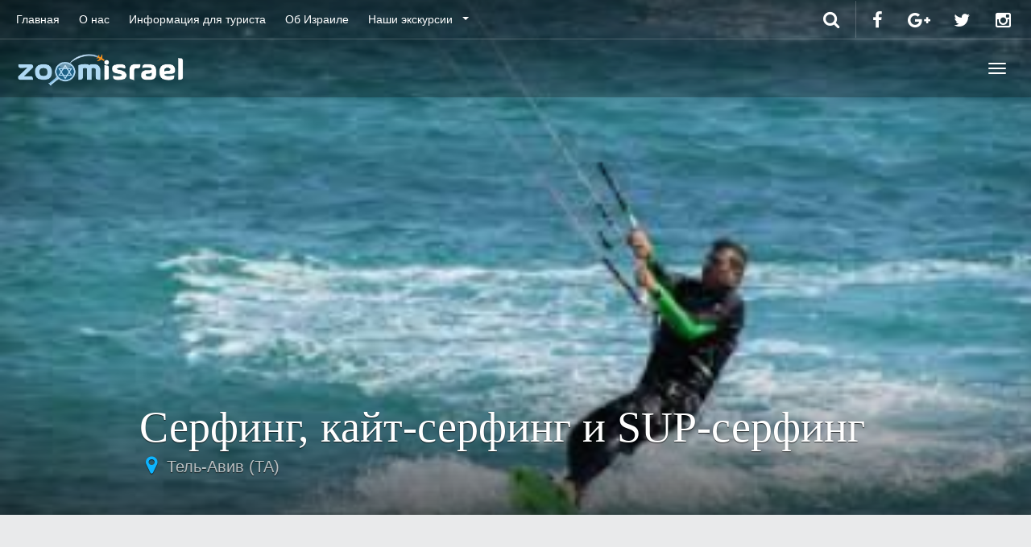

--- FILE ---
content_type: text/html; charset=UTF-8
request_url: https://www.zoomisrael.ru/mesto/tel-aviv/israelsurfclub-tel_aviv
body_size: 9699
content:
<!DOCTYPE html>
<html lang="en-US" >
<head>
	<meta charset="UTF-8">
	<meta http-equiv="X-UA-Compatible" content="IE=edge">
	<meta name="viewport" content="width=device-width, initial-scale=1">
	<title>Серфинг, кайт-серфинг и SUP-серфинг | ZoomIsrael</title>
	<link rel="profile" href="http://gmpg.org/xfn/11">
	<link rel="pingback" href="https://www.zoomisrael.ru/xmlrpc.php">
	<link rel="shortcut icon" href="https://www.zoomisrael.ru/wp-content/uploads/2017/01/star-of-david-16x16.png">
	<link rel="apple-touch-icon-precomposed" href="">
	
	<!-- This site is optimized with the Yoast SEO plugin v14.3 - https://yoast.com/wordpress/plugins/seo/ -->
	<meta name="robots" content="index, follow" />
	<meta name="googlebot" content="index, follow, max-snippet:-1, max-image-preview:large, max-video-preview:-1" />
	<meta name="bingbot" content="index, follow, max-snippet:-1, max-image-preview:large, max-video-preview:-1" />
	<link rel="canonical" href="https://www.zoomisrael.ru/mesto/tel-aviv/israelsurfclub-tel_aviv" />
	<meta property="og:locale" content="en_US" />
	<meta property="og:type" content="article" />
	<meta property="og:title" content="Серфинг, кайт-серфинг и SUP-серфинг | ZoomIsrael" />
	<meta property="og:description" content="Surf House обеспечивает полную страховку серфингиста. При клубе действует один из немногих специализированных магазинов для серфинга; здесь можно купить и профессиональное оборудование, и супер брендовую одежду для серфера (и серферши). Расположение клуба на одном из центральных и наиболее живописных пляжей Тель-Авива  (&#8220;Гордон Бич&#8221;) с постоянными устойчивыми волнами обеспечивает серферу и супер-кайф, и возможность насладиться прекрасными морскими пейзажами Средиземноморья! Информация Иврит: &hellip;" />
	<meta property="og:url" content="https://www.zoomisrael.ru/mesto/tel-aviv/israelsurfclub-tel_aviv" />
	<meta property="og:site_name" content="ZoomIsrael" />
	<meta property="article:modified_time" content="2018-04-12T15:29:45+00:00" />
	<meta property="og:image" content="https://www.zoomisrael.ru/wp-content/uploads/2018/03/TopSea-1.png" />
	<meta property="og:image:width" content="373" />
	<meta property="og:image:height" content="205" />
	<meta name="twitter:card" content="summary" />
	<script type="application/ld+json" class="yoast-schema-graph">{"@context":"https://schema.org","@graph":[{"@type":"WebSite","@id":"https://www.zoomisrael.ru/#website","url":"https://www.zoomisrael.ru/","name":"ZoomIsrael","description":"\u05d0\u05ea\u05e8 \u05d5\u05d5\u05e8\u05d3\u05e4\u05e8\u05e1 \u05d7\u05d3\u05e9","potentialAction":[{"@type":"SearchAction","target":"https://www.zoomisrael.ru/?s={search_term_string}","query-input":"required name=search_term_string"}],"inLanguage":"en-US"},{"@type":"ImageObject","@id":"https://www.zoomisrael.ru/mesto/tel-aviv/israelsurfclub-tel_aviv#primaryimage","inLanguage":"en-US","url":"https://www.zoomisrael.ru/wp-content/uploads/2018/03/TopSea-1.png","width":373,"height":205,"caption":"TopSea"},{"@type":"WebPage","@id":"https://www.zoomisrael.ru/mesto/tel-aviv/israelsurfclub-tel_aviv#webpage","url":"https://www.zoomisrael.ru/mesto/tel-aviv/israelsurfclub-tel_aviv","name":"\u0421\u0435\u0440\u0444\u0438\u043d\u0433, \u043a\u0430\u0439\u0442-\u0441\u0435\u0440\u0444\u0438\u043d\u0433 \u0438 SUP-\u0441\u0435\u0440\u0444\u0438\u043d\u0433 | ZoomIsrael","isPartOf":{"@id":"https://www.zoomisrael.ru/#website"},"primaryImageOfPage":{"@id":"https://www.zoomisrael.ru/mesto/tel-aviv/israelsurfclub-tel_aviv#primaryimage"},"datePublished":"2018-03-25T09:28:47+00:00","dateModified":"2018-04-12T15:29:45+00:00","inLanguage":"en-US","potentialAction":[{"@type":"ReadAction","target":["https://www.zoomisrael.ru/mesto/tel-aviv/israelsurfclub-tel_aviv"]}]}]}</script>
	<!-- / Yoast SEO plugin. -->


<link rel='dns-prefetch' href='//www.zoomisrael.ru' />
<link rel='dns-prefetch' href='//cdnjs.cloudflare.com' />
<link rel='dns-prefetch' href='//s.w.org' />
<link rel="alternate" type="application/rss+xml" title="ZoomIsrael &raquo; Feed" href="https://www.zoomisrael.ru/feed" />
<link rel="alternate" type="application/rss+xml" title="ZoomIsrael &raquo; Comments Feed" href="https://www.zoomisrael.ru/comments/feed" />
		<script type="text/javascript">
			window._wpemojiSettings = {"baseUrl":"https:\/\/s.w.org\/images\/core\/emoji\/12.0.0-1\/72x72\/","ext":".png","svgUrl":"https:\/\/s.w.org\/images\/core\/emoji\/12.0.0-1\/svg\/","svgExt":".svg","source":{"concatemoji":"https:\/\/www.zoomisrael.ru\/wp-includes\/js\/wp-emoji-release.min.js?ver=5.4.18"}};
			/*! This file is auto-generated */
			!function(e,a,t){var n,r,o,i=a.createElement("canvas"),p=i.getContext&&i.getContext("2d");function s(e,t){var a=String.fromCharCode;p.clearRect(0,0,i.width,i.height),p.fillText(a.apply(this,e),0,0);e=i.toDataURL();return p.clearRect(0,0,i.width,i.height),p.fillText(a.apply(this,t),0,0),e===i.toDataURL()}function c(e){var t=a.createElement("script");t.src=e,t.defer=t.type="text/javascript",a.getElementsByTagName("head")[0].appendChild(t)}for(o=Array("flag","emoji"),t.supports={everything:!0,everythingExceptFlag:!0},r=0;r<o.length;r++)t.supports[o[r]]=function(e){if(!p||!p.fillText)return!1;switch(p.textBaseline="top",p.font="600 32px Arial",e){case"flag":return s([127987,65039,8205,9895,65039],[127987,65039,8203,9895,65039])?!1:!s([55356,56826,55356,56819],[55356,56826,8203,55356,56819])&&!s([55356,57332,56128,56423,56128,56418,56128,56421,56128,56430,56128,56423,56128,56447],[55356,57332,8203,56128,56423,8203,56128,56418,8203,56128,56421,8203,56128,56430,8203,56128,56423,8203,56128,56447]);case"emoji":return!s([55357,56424,55356,57342,8205,55358,56605,8205,55357,56424,55356,57340],[55357,56424,55356,57342,8203,55358,56605,8203,55357,56424,55356,57340])}return!1}(o[r]),t.supports.everything=t.supports.everything&&t.supports[o[r]],"flag"!==o[r]&&(t.supports.everythingExceptFlag=t.supports.everythingExceptFlag&&t.supports[o[r]]);t.supports.everythingExceptFlag=t.supports.everythingExceptFlag&&!t.supports.flag,t.DOMReady=!1,t.readyCallback=function(){t.DOMReady=!0},t.supports.everything||(n=function(){t.readyCallback()},a.addEventListener?(a.addEventListener("DOMContentLoaded",n,!1),e.addEventListener("load",n,!1)):(e.attachEvent("onload",n),a.attachEvent("onreadystatechange",function(){"complete"===a.readyState&&t.readyCallback()})),(n=t.source||{}).concatemoji?c(n.concatemoji):n.wpemoji&&n.twemoji&&(c(n.twemoji),c(n.wpemoji)))}(window,document,window._wpemojiSettings);
		</script>
		<style type="text/css">
img.wp-smiley,
img.emoji {
	display: inline !important;
	border: none !important;
	box-shadow: none !important;
	height: 1em !important;
	width: 1em !important;
	margin: 0 .07em !important;
	vertical-align: -0.1em !important;
	background: none !important;
	padding: 0 !important;
}
</style>
	<link rel='stylesheet' id='destinations-icons-css'  href='https://www.zoomisrael.ru/wp-content/plugins/destinations/assets/css/destinations-font.css?ver=5.4.18' type='text/css' media='all' />
<link rel='stylesheet' id='details-css-css'  href='https://www.zoomisrael.ru/wp-content/plugins/destinations/assets/css/destinations.css?ver=5.4.18' type='text/css' media='all' />
<link rel='stylesheet' id='font-awesome-css'  href='//cdnjs.cloudflare.com/ajax/libs/font-awesome/4.6.1/css/font-awesome.min.css?ver=4.6.1' type='text/css' media='all' />
<link rel='stylesheet' id='wp-block-library-css'  href='https://www.zoomisrael.ru/wp-includes/css/dist/block-library/style.min.css?ver=5.4.18' type='text/css' media='all' />
<link rel='stylesheet' id='owl-carousel-css'  href='https://www.zoomisrael.ru/wp-content/themes/parallelus-go-explore/assets/css/owl-carousel.css?ver=5.4.18' type='text/css' media='all' />
<link rel='stylesheet' id='theme-bootstrap-css'  href='https://www.zoomisrael.ru/wp-content/themes/parallelus-go-explore/assets/css/bootstrap.min.css?ver=5.4.18' type='text/css' media='all' />
<link rel='stylesheet' id='theme-style-css'  href='https://www.zoomisrael.ru/wp-content/themes/parallelus-go-explore/style.css?ver=5.4.18' type='text/css' media='all' />
<style id='theme-style-inline-css' type='text/css'>
body { font-family: &quot;Helvetica Neue&quot;;font-weight: normal;color: #; }.guide-list-item .media-body .media-heading a, .page-box .entry-title, .card-details .card-title a, .icon-meta i { color: #; }h1, h2, h3, h4, h5, h6, .h1, .h2, .h3, .h4, .h5, .h6, .search-result .search-title, .widget-title { font-family: &quot;Helvetica Neue&quot;;font-weight: normal;color: #; }.featured-destinations .cards.overlap {
    position: relative;
}

.featured-destinations .title-row .title-entry {
    font-weight: 600;
}

.hero.hero-overlap .intro-wrap {
    bottom: 15rem;
    text-align: center;
}



.small-hero.hero .container {
    max-height: 650px;
}

.hero.hero-overlap .intro-wrap {
    bottom: 25rem;
    text-align: center;
}


.lead, .hero .intro-text, .blog-posts-alt article.post .entry-content {
    font-size: 28px;
    color: white;
}




:hov

.cls

element.style {
}
body .hero .intro-text {
    color: white;
}

.lead, .hero .intro-text, .blog-posts-alt article.post .entry-content {
    color: #95979c;
}
.hero .intro-text {
    text-shadow: 2px 2px 2px rgba(0,0,0,0.8);
}

.lead, .hero .intro-text, .blog-posts-alt article.post .entry-content {
    font-size: 28px;
}

.widget-title {
    margin-top: 0;
    text-transform: uppercase;
    font-size: 14px;
}


</style>
<script type='text/javascript' src='https://www.zoomisrael.ru/wp-includes/js/jquery/jquery.js?ver=1.12.4-wp'></script>
<script type='text/javascript' src='https://www.zoomisrael.ru/wp-includes/js/jquery/jquery-migrate.min.js?ver=1.4.1'></script>
<!--[if lt IE 9]>
<script type='text/javascript' src='//cdnjs.cloudflare.com/ajax/libs/html5shiv/3.7.2/html5shiv-printshiv.min.js?ver=5.4.18'></script>
<![endif]-->
<!--[if lt IE 9]>
<script type='text/javascript' src='//cdnjs.cloudflare.com/ajax/libs/respond.js/1.4.2/respond.min.js?ver=5.4.18'></script>
<![endif]-->
<script type='text/javascript' src='https://www.zoomisrael.ru/wp-content/themes/parallelus-go-explore/assets/js/ie10-viewport-bug-workaround.js?ver=1'></script>
<link rel='https://api.w.org/' href='https://www.zoomisrael.ru/wp-json/' />
<link rel="EditURI" type="application/rsd+xml" title="RSD" href="https://www.zoomisrael.ru/xmlrpc.php?rsd" />
<link rel="wlwmanifest" type="application/wlwmanifest+xml" href="https://www.zoomisrael.ru/wp-includes/wlwmanifest.xml" /> 
<meta name="generator" content="WordPress 5.4.18" />
<link rel='shortlink' href='https://www.zoomisrael.ru/?p=1666' />
<link rel="alternate" type="application/json+oembed" href="https://www.zoomisrael.ru/wp-json/oembed/1.0/embed?url=https%3A%2F%2Fwww.zoomisrael.ru%2Fmesto%2Ftel-aviv%2Fisraelsurfclub-tel_aviv" />
<link rel="alternate" type="text/xml+oembed" href="https://www.zoomisrael.ru/wp-json/oembed/1.0/embed?url=https%3A%2F%2Fwww.zoomisrael.ru%2Fmesto%2Ftel-aviv%2Fisraelsurfclub-tel_aviv&#038;format=xml" />
<style type="text/css">.recentcomments a{display:inline !important;padding:0 !important;margin:0 !important;}</style><link rel='canonical' href='https://www.zoomisrael.ru/mesto/tel-aviv/israelsurfclub-tel_aviv' />
</head>


<body class="destination-template-default single single-destination postid-1666">
	
	<div id="top"></div>

	<!-- Navigation (main menu)
	================================================== -->
	<div class="navbar-wrapper">
		<header class="navbar navbar-default navbar-fixed-top" id="MainMenu" role="navigation">
			<div class="navbar-extra-top clearfix">
				<div class="navbar container-fluid">
					<ul id="menu-top-bar-menu" class="nav navbar-nav navbar-left"><li id="menu-item-464" class="menu-item menu-item-type-custom menu-item-object-custom menu-item-home menu-item-464"><a href="https://www.zoomisrael.ru/">Главная</a></li>
<li id="menu-item-301" class="menu-item menu-item-type-post_type menu-item-object-page menu-item-301"><a href="https://www.zoomisrael.ru/about">О нас</a></li>
<li id="menu-item-819" class="menu-item menu-item-type-custom menu-item-object-custom menu-item-819"><a href="https://www.zoomisrael.ru/informaciya-dlya-turista">Информация для туриста</a></li>
<li id="menu-item-1832" class="menu-item menu-item-type-custom menu-item-object-custom menu-item-1832"><a href="https://www.zoomisrael.ru/informaciya-ob-izraile">Об Израиле</a></li>
<li id="menu-item-241" class="menu-item menu-item-type-custom menu-item-object-custom menu-item-has-children menu-item-241 dropdown show-on-hover"><a href="https://www.zoomisrael.ru/ekskursii" title="Sign in" data-toggle="dropdown" class="dropdown-toggle" aria-haspopup="true">Наши экскурсии <span class="caret"></span></a>
<ul role="menu" class=" dropdown-menu">
	<li id="menu-item-499" class="menu-item menu-item-type-post_type menu-item-object-page menu-item-499"><a href="https://www.zoomisrael.ru/ekskursii/obschij-tur">Общие туры в Израиль (1-2 недели)</a></li>
	<li id="menu-item-500" class="menu-item menu-item-type-post_type menu-item-object-page menu-item-500"><a href="https://www.zoomisrael.ru/ekskursii/pravoslavnoe-palomnichestvo">Православное паломничество (1 неделя)</a></li>
	<li id="menu-item-501" class="menu-item menu-item-type-post_type menu-item-object-page menu-item-501"><a href="https://www.zoomisrael.ru/ekskursii/katolicheskoe-palomnichestvo">Католический паломнический тур в Израиль (неделя)</a></li>
	<li id="menu-item-502" class="menu-item menu-item-type-post_type menu-item-object-page menu-item-502"><a href="https://www.zoomisrael.ru/ekskursii/vip-%d1%82%d1%83%d1%80">VIP Тур в Израиль</a></li>
</ul>
</li>
</ul>					<div class="navbar-top-right">
													<ul class="nav navbar-nav navbar-right">
								<li><a href="https://www.facebook.com/pages/Parallelus/197911100259679" target="_blank"><i class="fa fa-facebook fa-fw"></i></a></li><li><a href="https://plus.google.com/u/0/b/106678036607447578802/106678036607447578802/posts" target="_blank"><i class="fa fa-google-plus fa-fw"></i></a></li><li><a href="https://twitter.com/parallelus" target="_blank"><i class="fa fa-twitter fa-fw"></i></a></li><li><a href="#" target="_blank"><i class="fa fa-instagram fa-fw"></i></a></li>							</ul>
														<form class="navbar-form navbar-right navbar-search" role="search" method="get" action="https://www.zoomisrael.ru/">
								<div class="form-group">
									<input type="text" class="form-control" placeholder="Search" value="" name="s" title="Search for:">
								</div>
								<button type="submit" class="btn btn-default"><span class="fa fa-search"></span></button>
							</form>
												</div>
				</div>
			</div>
			
			<div class="container-fluid collapse-md" id="navbar-main-container">
				<div class="navbar-header">
					<a href="https://www.zoomisrael.ru/" title="ZoomIsrael" rel="home" class="navbar-brand">
						<img src="https://www.zoomisrael.ru/wp-content/uploads/2016/08/logo-zoomisrael-web.png" alt="ZoomIsrael">					</a>
					<button class="navbar-toggle" type="button" data-toggle="collapse" data-target="#navbar-main">
						<span class="icon-bar"></span>
						<span class="icon-bar"></span>
						<span class="icon-bar"></span>
					</button>
				</div>
				
				<nav class="navbar-collapse collapse" id="navbar-main">
					<ul id="menu-main-menu" class="nav navbar-nav navbar-right"><li id="menu-item-546" class="menu-item menu-item-type-custom menu-item-object-custom menu-item-has-children menu-item-546 dropdown show-on-hover"><a href="https://www.zoomisrael.ru/travel-category/geografiya" data-toggle="dropdown" class="dropdown-toggle" aria-haspopup="true">География <span class="caret"></span></a>
<ul role="menu" class=" dropdown-menu">
	<li id="menu-item-547" class="menu-item menu-item-type-custom menu-item-object-custom menu-item-547"><a href="https://www.zoomisrael.ru/travel-category/geografiya/regiony-izrailya">Регионы</a></li>
	<li id="menu-item-548" class="menu-item menu-item-type-custom menu-item-object-custom menu-item-548"><a href="https://www.zoomisrael.ru/travel-category/geografiya/goroda-izrailya">Города</a></li>
</ul>
</li>
<li id="menu-item-515" class="menu-item menu-item-type-custom menu-item-object-custom menu-item-has-children menu-item-515 dropdown show-on-hover"><a href="https://www.zoomisrael.ru/travel-category/svyatye-mesta-izrailya" data-toggle="dropdown" class="dropdown-toggle" aria-haspopup="true">Религия <span class="caret"></span></a>
<ul role="menu" class=" dropdown-menu">
	<li id="menu-item-516" class="menu-item menu-item-type-custom menu-item-object-custom menu-item-516"><a href="https://www.zoomisrael.ru/travel-category/svyatye-mesta-izrailya/hristianskie-svyatyni">Христианские святыни</a></li>
	<li id="menu-item-517" class="menu-item menu-item-type-custom menu-item-object-custom menu-item-517"><a href="https://www.zoomisrael.ru/travel-category/svyatye-mesta-izrailya/iudejskie-svyatyni">Святыни иудаизма</a></li>
	<li id="menu-item-518" class="menu-item menu-item-type-custom menu-item-object-custom menu-item-518"><a href="https://www.zoomisrael.ru/travel-category/svyatye-mesta-izrailya/islamskie-svyatyni">Исламские святые места</a></li>
</ul>
</li>
<li id="menu-item-525" class="menu-item menu-item-type-custom menu-item-object-custom menu-item-has-children menu-item-525 dropdown show-on-hover"><a href="https://www.zoomisrael.ru/travel-category/kultura" data-toggle="dropdown" class="dropdown-toggle" aria-haspopup="true">Культура <span class="caret"></span></a>
<ul role="menu" class=" dropdown-menu">
	<li id="menu-item-681" class="menu-item menu-item-type-custom menu-item-object-custom menu-item-681"><a href="https://www.zoomisrael.ru/travel-category/kultura/gorodskie-dostoprimechatelnosti-izrailya">Городские достопримечательности</a></li>
	<li id="menu-item-318" class="menu-item menu-item-type-custom menu-item-object-custom menu-item-318"><a href="https://www.zoomisrael.ru/travel-category/kultura/muzei-izrailya">Музеи</a></li>
	<li id="menu-item-680" class="menu-item menu-item-type-custom menu-item-object-custom menu-item-680"><a href="https://www.zoomisrael.ru/travel-category/kultura/teatry-izrailya">Театры</a></li>
	<li id="menu-item-526" class="menu-item menu-item-type-custom menu-item-object-custom menu-item-526"><a href="https://www.zoomisrael.ru/travel-category/kultura/kontsertnye-zaly-izrailya">Концертные залы</a></li>
	<li id="menu-item-1531" class="menu-item menu-item-type-custom menu-item-object-custom menu-item-1531"><a href="https://www.zoomisrael.ru/travel-category/kultura/muzyka-orcestri-v-izraile">Музыкальные фестивали и оркестры</a></li>
</ul>
</li>
<li id="menu-item-527" class="menu-item menu-item-type-custom menu-item-object-custom menu-item-has-children menu-item-527 dropdown show-on-hover"><a href="https://www.zoomisrael.ru/travel-category/chudesa-prirody" data-toggle="dropdown" class="dropdown-toggle" aria-haspopup="true">Природа <span class="caret"></span></a>
<ul role="menu" class=" dropdown-menu">
	<li id="menu-item-530" class="menu-item menu-item-type-custom menu-item-object-custom menu-item-530"><a href="https://www.zoomisrael.ru/travel-category/chudesa-prirody/natsionalnye-parki-izrailya">Национальные парки</a></li>
	<li id="menu-item-528" class="menu-item menu-item-type-custom menu-item-object-custom menu-item-528"><a href="https://www.zoomisrael.ru/travel-category/chudesa-prirody/zapovedniki-izrailya">Заповедники</a></li>
	<li id="menu-item-529" class="menu-item menu-item-type-custom menu-item-object-custom menu-item-529"><a href="https://www.zoomisrael.ru/travel-category/chudesa-prirody/zooparki-izrailya">Зоопарки</a></li>
	<li id="menu-item-531" class="menu-item menu-item-type-custom menu-item-object-custom menu-item-531"><a href="https://www.zoomisrael.ru/travel-category/chudesa-prirody/ozera-reki-izrailya">Озера и Реки</a></li>
	<li id="menu-item-533" class="menu-item menu-item-type-custom menu-item-object-custom menu-item-533"><a href="https://www.zoomisrael.ru/travel-category/chudesa-prirody/peschery-grotyi-izrailya">Пещеры и гроты</a></li>
</ul>
</li>
<li id="menu-item-534" class="menu-item menu-item-type-custom menu-item-object-custom menu-item-has-children menu-item-534 dropdown show-on-hover"><a href="https://www.zoomisrael.ru/travel-category/razvlechenija" data-toggle="dropdown" class="dropdown-toggle" aria-haspopup="true">Развлечения <span class="caret"></span></a>
<ul role="menu" class=" dropdown-menu">
	<li id="menu-item-532" class="menu-item menu-item-type-custom menu-item-object-custom menu-item-532"><a href="https://www.zoomisrael.ru/travel-category/razvlechenija/plyazhi-izrailya">Пляжи</a></li>
	<li id="menu-item-537" class="menu-item menu-item-type-custom menu-item-object-custom menu-item-537"><a href="https://www.zoomisrael.ru/travel-category/razvlechenija/spa-akvaparki-izrailya">Спа и аквапарки</a></li>
	<li id="menu-item-535" class="menu-item menu-item-type-custom menu-item-object-custom menu-item-535"><a href="https://www.zoomisrael.ru/travel-category/razvlechenija/sport-extreme">Активный отдых и экстрим</a></li>
	<li id="menu-item-536" class="menu-item menu-item-type-custom menu-item-object-custom menu-item-536"><a href="https://www.zoomisrael.ru/travel-category/razvlechenija/nochnye-kluby-izrailya">Ночные клубы</a></li>
</ul>
</li>
<li id="menu-item-676" class="menu-item menu-item-type-custom menu-item-object-custom menu-item-has-children menu-item-676 dropdown show-on-hover"><a href="https://www.zoomisrael.ru/travel-category/shopping" data-toggle="dropdown" class="dropdown-toggle" aria-haspopup="true">Шоппинг <span class="caret"></span></a>
<ul role="menu" class=" dropdown-menu">
	<li id="menu-item-677" class="menu-item menu-item-type-custom menu-item-object-custom menu-item-677"><a href="https://www.zoomisrael.ru/travel-category/shopping/rynki-izrailya">Рынки</a></li>
	<li id="menu-item-678" class="menu-item menu-item-type-custom menu-item-object-custom menu-item-678"><a href="https://www.zoomisrael.ru/travel-category/shopping/torgovye-tsentry-izrailya">Торговые центры</a></li>
</ul>
</li>
</ul>				</nav>
			</div><!-- /.container-fluid -->
		</header>
	</div><!-- /.navbar-wrapper -->


	
<section class="hero large-hero" style="background-color:#6c6e73;background-image:url(https://www.zoomisrael.ru/wp-content/uploads/2018/03/TopSea-1.png);">
	
	<div class="bg-overlay" >
		<div class="container" style="" >

			<div class="intro-wrap">
							<h1 class="intro-title">Серфинг, кайт-серфинг и  SUP-серфинг</h1>
								<ul class="breadcrumbs">
					<li class="no-arrow"><i class="icon fa fa-map-marker"></i></li>
					<li><a href="https://www.zoomisrael.ru/mesto/tel-aviv/">Тель-Авив (ТА)</a></li>				</ul>
							</div>
		</div>
	</div>
</section>


	
<!-- Sub Navigation
================================================== -->
<div class="sub-nav">
	<div class="navbar navbar-inverse affix-top" id="SubMenu">
		<div class="container">
			<!-- Sub Nav Title -->
			<div class="navbar-header">
				<a href="javascript:void(0)" class="navbar-brand scrollTop"> <i class="fa fa-fw fa-map-marker"></i><span></span></a>
				<input type="hidden" id="destination-the-title" value="Серфинг, кайт-серфинг и  SUP-серфинг" />
				<button type="button" class="navbar-toggle collapsed" data-toggle="collapse" data-target="#navbar-sub">
					<span class="sr-only">Toggle navigation</span>
					<span class="icon-bar"></span>
					<span class="icon-bar"></span>
					<span class="icon-bar"></span>
				</button>
			</div>

			<nav class="navbar-collapse collapse" id="navbar-sub">
				<ul class="nav navbar-nav navbar-left">
									</ul>
				<ul class="nav navbar-nav navbar-right">
					<!-- <li><a href="#"><i class="fa fa-fw fa-location-arrow"></i> Map</a></li> -->
					<!-- <li><a href="#" id="HeaderMapToggle"><i class="fa fa-fw fa-location-arrow"></i> Map</a></li> -->
									</ul>
			</nav>
		</div> <!-- /.container -->
	</div>
</div><!-- /.sub-nav -->

		<!-- Main Section
		================================================== -->
		<section class="main">
			<div class="container">
				<div class="row">

					<div class="col-sm-12 col-fixed-content">
					
						<div class="intro">
							<p class="lead">Клуб “Серф Хаус”, даже в масштабах оживленной серферской жизни Израиля, необычен. Здесь проводятся курсы и по классическому, и по кайт- (на доске с тягой посредством воздушного змея) и SUP- (на доске с помощью весла)  серфингу.</p>
							<div class="entry-content"><p style="text-align: justify;"><span style="font-weight: 400;">Surf House обеспечивает полную страховку серфингиста. При клубе действует один из немногих специализированных магазинов для серфинга; здесь можно купить и профессиональное оборудование, и супер брендовую одежду для серфера (и серферши).</span></p>
<p style="text-align: justify;"><span style="font-weight: 400;">Расположение клуба на одном из центральных и наиболее живописных пляжей Тель-Авива  (&#8220;Гордон Бич&#8221;) с постоянными устойчивыми волнами обеспечивает серферу и супер-кайф, и возможность насладиться прекрасными морскими пейзажами Средиземноморья!</span></p>
<h3 style="text-align: justify;"><span style="font-weight: 400;">Информация</span></h3>
<ul>
<li style="text-align: justify;"><span style="font-weight: 400;">Иврит:  סרף האוס סורף קלאב, תל אביב </span></li>
<li style="text-align: justify;"><span style="font-weight: 400;">Адрес:  центральный офис: ул. Ха Яркон 160, Тель-Авив</span></li>
<li style="text-align: justify;"><span style="font-weight: 400;">Телефон: 09-9574522  </span></li>
<li style="text-align: justify;"><span style="font-weight: 400;">Сайт: </span><a href="https://surfhouse.co.il/"><span style="font-weight: 400;">https://surfhouse.co.il/</span></a></li>
<li style="text-align: justify;"><span style="font-weight: 400;">Википедия:  см. статьи о серфинге в Израиле и о Тель-Авиве</span></li>
<li style="text-align: justify;"><span style="font-weight: 400;">Стоимость: определяется на месте</span></li>
<li style="text-align: justify;"><span style="font-weight: 400;">Рабочие часы:  вск.-чт: 08:00-20:00, пт.: 08:00-17:00, сб.: 09:00-20:00</span></li>
<li style="text-align: justify;"><span style="font-weight: 400;">Как доехать:  до офиса и до пляжа “Гордон Бич”: авт. №№ 19, 31, 451</span></li>
</ul>
<p>&nbsp;</p>
</div>
						</div>


						
						
						
					</div>

					<div class="col-sm-12 col-fixed-sidebar">
						
<div class="sidebar-padder">
	<aside id="text-3" class="widget widget_text"><h3 class="widget-title">Ищете дешевый отпуск в Израиле?</h3>			<div class="textwidget">[ninja_forms id=8]</div>
		</aside><aside id="text-2" class="widget widget_text"><h3 class="widget-title">ВРЕМЯ В ИЗРАИЛЕ</h3>			<div class="textwidget"><iframe  frameborder="no" scrolling="no" src="https://yandex.ru/time/widget/?geoid=130&lang=ru&layout=horiz&type=analog&face=serif"></iframe></div>
		</aside><aside id="nav_menu-2" class="widget widget_nav_menu"><div class="menu-main-menu-container"><ul id="menu-main-menu-1" class="menu"><li class="menu-item menu-item-type-custom menu-item-object-custom menu-item-has-children menu-item-546"><a href="https://www.zoomisrael.ru/travel-category/geografiya">География</a>
<ul class="sub-menu">
	<li class="menu-item menu-item-type-custom menu-item-object-custom menu-item-547"><a href="https://www.zoomisrael.ru/travel-category/geografiya/regiony-izrailya">Регионы</a></li>
	<li class="menu-item menu-item-type-custom menu-item-object-custom menu-item-548"><a href="https://www.zoomisrael.ru/travel-category/geografiya/goroda-izrailya">Города</a></li>
</ul>
</li>
<li class="menu-item menu-item-type-custom menu-item-object-custom menu-item-has-children menu-item-515"><a href="https://www.zoomisrael.ru/travel-category/svyatye-mesta-izrailya">Религия</a>
<ul class="sub-menu">
	<li class="menu-item menu-item-type-custom menu-item-object-custom menu-item-516"><a href="https://www.zoomisrael.ru/travel-category/svyatye-mesta-izrailya/hristianskie-svyatyni">Христианские святыни</a></li>
	<li class="menu-item menu-item-type-custom menu-item-object-custom menu-item-517"><a href="https://www.zoomisrael.ru/travel-category/svyatye-mesta-izrailya/iudejskie-svyatyni">Святыни иудаизма</a></li>
	<li class="menu-item menu-item-type-custom menu-item-object-custom menu-item-518"><a href="https://www.zoomisrael.ru/travel-category/svyatye-mesta-izrailya/islamskie-svyatyni">Исламские святые места</a></li>
</ul>
</li>
<li class="menu-item menu-item-type-custom menu-item-object-custom menu-item-has-children menu-item-525"><a href="https://www.zoomisrael.ru/travel-category/kultura">Культура</a>
<ul class="sub-menu">
	<li class="menu-item menu-item-type-custom menu-item-object-custom menu-item-681"><a href="https://www.zoomisrael.ru/travel-category/kultura/gorodskie-dostoprimechatelnosti-izrailya">Городские достопримечательности</a></li>
	<li class="menu-item menu-item-type-custom menu-item-object-custom menu-item-318"><a href="https://www.zoomisrael.ru/travel-category/kultura/muzei-izrailya">Музеи</a></li>
	<li class="menu-item menu-item-type-custom menu-item-object-custom menu-item-680"><a href="https://www.zoomisrael.ru/travel-category/kultura/teatry-izrailya">Театры</a></li>
	<li class="menu-item menu-item-type-custom menu-item-object-custom menu-item-526"><a href="https://www.zoomisrael.ru/travel-category/kultura/kontsertnye-zaly-izrailya">Концертные залы</a></li>
	<li class="menu-item menu-item-type-custom menu-item-object-custom menu-item-1531"><a href="https://www.zoomisrael.ru/travel-category/kultura/muzyka-orcestri-v-izraile">Музыкальные фестивали и оркестры</a></li>
</ul>
</li>
<li class="menu-item menu-item-type-custom menu-item-object-custom menu-item-has-children menu-item-527"><a href="https://www.zoomisrael.ru/travel-category/chudesa-prirody">Природа</a>
<ul class="sub-menu">
	<li class="menu-item menu-item-type-custom menu-item-object-custom menu-item-530"><a href="https://www.zoomisrael.ru/travel-category/chudesa-prirody/natsionalnye-parki-izrailya">Национальные парки</a></li>
	<li class="menu-item menu-item-type-custom menu-item-object-custom menu-item-528"><a href="https://www.zoomisrael.ru/travel-category/chudesa-prirody/zapovedniki-izrailya">Заповедники</a></li>
	<li class="menu-item menu-item-type-custom menu-item-object-custom menu-item-529"><a href="https://www.zoomisrael.ru/travel-category/chudesa-prirody/zooparki-izrailya">Зоопарки</a></li>
	<li class="menu-item menu-item-type-custom menu-item-object-custom menu-item-531"><a href="https://www.zoomisrael.ru/travel-category/chudesa-prirody/ozera-reki-izrailya">Озера и Реки</a></li>
	<li class="menu-item menu-item-type-custom menu-item-object-custom menu-item-533"><a href="https://www.zoomisrael.ru/travel-category/chudesa-prirody/peschery-grotyi-izrailya">Пещеры и гроты</a></li>
</ul>
</li>
<li class="menu-item menu-item-type-custom menu-item-object-custom menu-item-has-children menu-item-534"><a href="https://www.zoomisrael.ru/travel-category/razvlechenija">Развлечения</a>
<ul class="sub-menu">
	<li class="menu-item menu-item-type-custom menu-item-object-custom menu-item-532"><a href="https://www.zoomisrael.ru/travel-category/razvlechenija/plyazhi-izrailya">Пляжи</a></li>
	<li class="menu-item menu-item-type-custom menu-item-object-custom menu-item-537"><a href="https://www.zoomisrael.ru/travel-category/razvlechenija/spa-akvaparki-izrailya">Спа и аквапарки</a></li>
	<li class="menu-item menu-item-type-custom menu-item-object-custom menu-item-535"><a href="https://www.zoomisrael.ru/travel-category/razvlechenija/sport-extreme">Активный отдых и экстрим</a></li>
	<li class="menu-item menu-item-type-custom menu-item-object-custom menu-item-536"><a href="https://www.zoomisrael.ru/travel-category/razvlechenija/nochnye-kluby-izrailya">Ночные клубы</a></li>
</ul>
</li>
<li class="menu-item menu-item-type-custom menu-item-object-custom menu-item-has-children menu-item-676"><a href="https://www.zoomisrael.ru/travel-category/shopping">Шоппинг</a>
<ul class="sub-menu">
	<li class="menu-item menu-item-type-custom menu-item-object-custom menu-item-677"><a href="https://www.zoomisrael.ru/travel-category/shopping/rynki-izrailya">Рынки</a></li>
	<li class="menu-item menu-item-type-custom menu-item-object-custom menu-item-678"><a href="https://www.zoomisrael.ru/travel-category/shopping/torgovye-tsentry-izrailya">Торговые центры</a></li>
</ul>
</li>
</ul></div></aside></div><!-- close .sidebar-padder -->					</div><!-- /sidebar -->

				</div><!-- /.row -->
			</div>
		</section>


	 


	
	<footer id="footer">
		
			<section class="top-footer regular" style="background-color:#e5e5e5;">
				<div class="container">
					<div class="row">

												<div class="col-lg-6">
							<div class="footer-content-left">
								<div id="static-content-74" class="static-content "></div>							</div>
						</div>
						
												<div class="col-lg-6">
							<div class="footer-content-right">
								<div id="static-content-72" class="static-content "><img class="alignright size-full wp-image-652" src="https://www.zoomisrael.ru/wp-content/uploads/2016/11/zoomisrael-footer.png" alt="zoomisrael" width="350" height="68" /></div>							</div>
						</div>
						
					</div>
				</div>
			</section>

		
			<section class="sub-footer" style="background-color:#f5f6f6;">
				<div class="container">	
					<div class="row">
						<div class="col-xs-12">
							<div id="static-content-70" class="static-content "><span style="color: #999999;">© 2017 ZoomIsrael</span></div>						</div>
					</div>
				</div>				
			</section>

		
	</footer>

	
<script type='text/javascript' src='https://www.zoomisrael.ru/wp-content/plugins/destinations/assets/js/destinations.min.js?ver=5.4.18'></script>
<script type='text/javascript' src='https://www.zoomisrael.ru/wp-content/themes/parallelus-go-explore/assets/js/theme-scripts.js?ver=1.0'></script>
<script type='text/javascript' src='https://www.zoomisrael.ru/wp-content/themes/parallelus-go-explore/assets/js/bootstrap.min.js?ver=1.0'></script>
<script type='text/javascript' src='https://www.zoomisrael.ru/wp-content/themes/parallelus-go-explore/assets/js/owl.carousel.min.js?ver=2.0.0-beta.2.4'></script>
<script type='text/javascript' src='//cdnjs.cloudflare.com/ajax/libs/fitvids/1.1.0/jquery.fitvids.min.js?ver=1.1.0'></script>
<script type='text/javascript' src='https://www.zoomisrael.ru/wp-includes/js/wp-embed.min.js?ver=5.4.18'></script>
<script type="text/javascript">if (typeof jQuery.fn.fitVids === "undefined") { document.write("<script src='https://www.zoomisrael.ru/wp-content/themes/parallelus-go-explore/assets/js/jquery.fitvids.min.js'>\x3C/script>"); }</script> 

<script>
  (function(i,s,o,g,r,a,m){i['GoogleAnalyticsObject']=r;i[r]=i[r]||function(){
  (i[r].q=i[r].q||[]).push(arguments)},i[r].l=1*new Date();a=s.createElement(o),
  m=s.getElementsByTagName(o)[0];a.async=1;a.src=g;m.parentNode.insertBefore(a,m)
  })(window,document,'script','https://www.google-analytics.com/analytics.js','ga');

  ga('create', 'UA-89703923-1', 'auto');
  ga('send', 'pageview');

</script>


</body>
</html>
<!-- This website is like a Rocket, isn't it? Performance optimized by WP Rocket. Learn more: https://wp-rocket.me - Debug: cached@1768351055 -->

--- FILE ---
content_type: text/plain
request_url: https://www.google-analytics.com/j/collect?v=1&_v=j102&a=393097240&t=pageview&_s=1&dl=https%3A%2F%2Fwww.zoomisrael.ru%2Fmesto%2Ftel-aviv%2Fisraelsurfclub-tel_aviv&ul=en-us%40posix&dt=%D0%A1%D0%B5%D1%80%D1%84%D0%B8%D0%BD%D0%B3%2C%20%D0%BA%D0%B0%D0%B9%D1%82-%D1%81%D0%B5%D1%80%D1%84%D0%B8%D0%BD%D0%B3%20%D0%B8%20SUP-%D1%81%D0%B5%D1%80%D1%84%D0%B8%D0%BD%D0%B3%20%7C%20ZoomIsrael&sr=1280x720&vp=1280x720&_u=IEBAAEABAAAAACAAI~&jid=1771932398&gjid=10747389&cid=500422287.1768359217&tid=UA-89703923-1&_gid=23208081.1768359217&_r=1&_slc=1&z=1080187533
body_size: -450
content:
2,cG-EE0GRQ6PXG